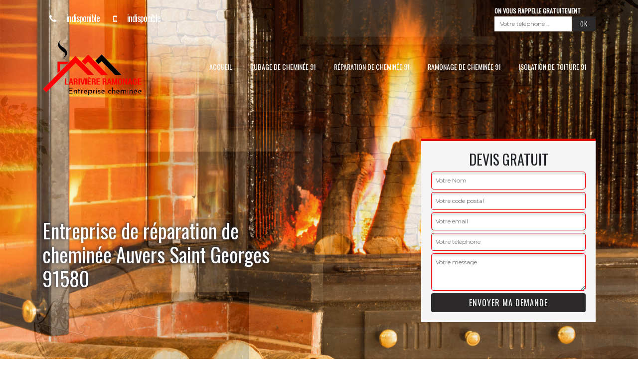

--- FILE ---
content_type: text/html; charset=UTF-8
request_url: https://www.ramonage-essonne.fr/reparation-cheminee-auvers-saint-georges-91580
body_size: 4559
content:
<!DOCTYPE html>
<html dir="ltr" lang="fr-FR">
<head>
		<meta charset="UTF-8" />
    <meta name=viewport content="width=device-width, initial-scale=1.0, minimum-scale=1.0 maximum-scale=1.0">
    <meta http-equiv="content-type" content="text/html; charset=UTF-8" >
    <title>Réparation de cheminée à Auvers Saint Georges tél: 01.85.53.52.03</title>
        <meta name="description" content="Vous avez besoin de faire une réparation de cheminée à Auvers Saint Georges 91580 nous intervenons de jour comme de nuit devis et déplacement gratuit sur tout le département">        
    <link rel="shortcut icon" href="/skins/default/images/favicon.ico" type="image/x-icon">
	<link rel="icon" href="/skins/default/images/favicon.ico" type="image/x-icon">
    
</head>
<body class="Desktop ville">
    
    <header class="header-container"><div class="container"><div class="header-top"><div class="tel-block"><a href="tel:indisponible"><i class="icon icon-phone"></i> indisponible</a><a href="tel:indisponible"><i class="icon icon-mobile"></i>indisponible</a></div><!--  --><div class="rightBlock"><div class="rappel-block"><strong>On vous rappelle gratuitement</strong><form action="/message.php" method="post" id="rappel_immediat"><input type="text" name="mail" id="mail2" value=""><input type="hidden" name="type" value="rappel"><input type="text" name="numtel" required="" placeholder="Votre téléphone ..." class="form-input"><input type="submit" name="OK" value="OK" class=" btn btn-submit"></form></div></div></div></div><div class="navigation"><div class="container"><div class="top-head"><a href="/" title="M. Larivière" class="logo-header"><img loading="lazy" src="/skins/default/images/logo.png" alt=""></a><nav class="nav"><ul class="nav-list"><li class="nav-item"><a href="/">Accueil</a></li><li class="nav-item"><a href="tubage-cheminee-essonne-91">Tubage de cheminée 91</a></li><li class="nav-item"><a href="reparation-cheminee-essonne-91">Réparation de cheminée 91</a></li><li class="nav-item"><a href="ramonage-cheminee-essonne-91">Ramonage de cheminée 91</a></li><li class="nav-item"><a href="isolation-toiture-essonne-91">Isolation de toiture 91</a></li></ul></nav></div></div></div></header><div class="homeslider"><div class="slider-page"><div class="sliderImg" style="background-image: url(/skins/default/images/img/slider-1.jpg); background-position: center"></div><div class="sliderImg" style="background-image: url(/skins/default/images/img/slider-2.jpg); background-position: center"></div></div><div class="slider-caption"><div class="container"><div class="captionSlider"><div class="leftText"><h1>Entreprise de réparation de cheminée Auvers Saint Georges 91580</h1></div><div class="rightText"><div class="Devisgratuit"><h3>Devis gratuit</h3><form action="/message.php" method="post" id="FormDevis"><input type="text" name="mail" id="mail" value=""><input type="text" name="nom" required="" class="form-input" placeholder="Votre Nom"><input type="text" name="code_postal" required="" class="form-input" placeholder="Votre code postal"><input type="text" name="email" required="" class="form-input" placeholder="Votre email"><input type="text" name="telephone" required="" class="form-input" placeholder="Votre téléphone"><textarea name="message" required="" class="form-input" placeholder="Votre message"></textarea><input type="submit" value="Envoyer ma demande" class="btn btn-submit"></form></div></div></div></div></div></div>
    <div class="Contenu"><div class="section-cat"><div class="container"><div class="titre-cat"><div class="titre-item-cat"><h2>Nos compétences</h2></div></div><ul class="categories"><li class="cat-item"><a href="/tubage-de-cheminee"><img loading="lazy" src="/skins/default/images/img/cat-tubage-de-cheminee.jpg" alt="Tubage de cheminée"/><span>Tubage de cheminée</span></a></li><li class="cat-item"><a href="/reparation-de-cheminee"><img loading="lazy" src="/skins/default/images/img/cat-reparation-de-cheminee.jpg" alt="Réparation de cheminée"/><span>Réparation de cheminée</span></a></li><li class="cat-item"><a href="/ramonage-de-cheminee"><img loading="lazy" src="/skins/default/images/img/cat-ramonage.jpg" alt="Ramonage de cheminée"/><span>Ramonage de cheminée</span></a></li><li class="cat-item"><a href="/isolation-de-toiture"><img loading="lazy" src="/skins/default/images/img/cat-isolation.jpg" alt="Isolation de toiture"/><span>Isolation de toiture</span></a></li><!--  --></ul></div></div><div class="container"><div class="corps"><div class="row"><div class="col-12"><div class="mainleft"><div class="Block Block0"><div class="ImgLeft" style="background-image: url(/photos/721422-reparation-de-cheminee-auvers-saint-georges-91580-lariviere-ramonage-10.jpg);"></div><div class="bloc-une"><h2>Entreprise réparation de cheminée à Auvers Saint Georges - pour le soin de votre toiture</h2><p>Couvreur réparation de cheminée à Auvers Saint Georges, Lariviere Ramonage propose un service de dépannage pour tous défauts et défaillances de votre cheminée. L’usure peut toucher les murs de la souche. Si une fuite se présente sur la base du conduit, une réparation du bas de la couverture de la toiture doit être réalisée. Spécialiste des travaux de cheminée, notre équipe peut réaliser un service adéquat pour toute demande. Si vous avez besoin du devis réparation de cheminée à Auvers Saint Georges, faites-nous parvenir votre projet.</p></div></div><div class="Block Block1"><div class="ImgFull" style="background-image: url(/photos/721422-reparation-de-cheminee-91580-1.jpg);"></div><div class="bloc-une"><h2>Réparation de cheminée 91580 avec nos professionnels</h2><p>Si votre cheminée a besoin d’un entretien ou d’une réparation, c’est que les intempéries l’ont endommagé ou que votre cheminée subit l’usure du temps. Avec des méthodes efficaces et pratiques durable dans le temps, Lariviere Ramonage propose une réparation de cheminée Auvers Saint Georges avec les meilleurs matériaux et les méthodes idéales pour une grande étanchéité de votre toiture. Le tarif réparation de cheminée 91580 sera en fonction du type de cheminée à travailler. Voulez-vous obtenir le devis réparation adéquat à vos besoins ? Faites-nous parvenir votre demande via le formulaire en ligne.</p></div></div><div class="Block Block2"><div class="ImgFull" style="background-image: url(/photos/721422-reparation-de-cheminee-91580-2.jpg);"></div><div class="bloc-une"><h2>Entreprise réparation de cheminée à Auvers Saint Georges</h2><p>Lariviere Ramonage est un groupe d’artisan réparation de cheminée à Auvers Saint Georges qui réalise toute intervention pour assurer le dépannage parfait de votre cheminée. Refoulement, mauvais tirage, conduit bouché, l’équipe de réparation de cheminée Auvers Saint Georges propose toute solution adéquate aux problèmes de votre cheminée. Au service de tout 91580, l’équipe fait des travaux de dépannage de cheminée pour des entretiens de qualité. Nous mettons à disposition un service de devis réparation de cheminée Auvers Saint Georges gratuit et sans engagement.</p></div></div><div class="Block Block3"><div class="ImgFull" style="background-image: url(/photos/721422-reparation-de-cheminee-91580-3.jpg);"></div><div class="bloc-une"><h2>Réparation de votre cheminée à Auvers Saint Georges, adressez-vous au ramoneur Lariviere Ramonage</h2><p>Une cheminée peut, avec le temps, subir des détériorations. Les éléments exposés aux intempéries peuvent se fissurer ou s’endommager tels, le pied, le solin, ou le chapeau.  Les réparations sont incontournables pour éviter que des dégâts se déclarent aussi à l’intérieur. À Auvers Saint Georges, vous pourrez vous adresser au ramoneur Lariviere Ramonage. Cette entreprise est en mesure de prendre en charge une réparation de cheminée dans les règles de l’art. N’hésitez pas à le contacter si vous résidez à Auvers Saint Georges ou dans les environs. Contactez-le pour plus de détails.
</p></div></div><div class="Block Block4"><div class="ImgFull" style="background-image: url(/photos/721422-reparation-de-cheminee-91580-4.jpg);"></div><div class="bloc-une"><h2>Tarif réparation de cheminée à Auvers Saint Georges</h2><p>Avez-vous besoin de faire réparer votre cheminée ? Artisan réparation de cheminée à Auvers Saint Georges, Lariviere Ramonage est à votre service. Notre équipe est expérimentée et dispose de connaissances adéquates pour proposer des résultats efficaces. Nous accompagnons ainsi chaque demande afin de réaliser le dépannage nécessaire. Nous sommes au service de toute demande et tout type de structure de toiture. Consultez-nous pour avoir un devis gratuit et détaillé de vos travaux de réparation de cheminée 91580 Auvers Saint Georges. Le devis vous sera remis dans les plus brefs délais (moins de 24 h).</p></div></div><div class="Block Block5"><div class="ImgFull" style="background-image: url(/photos/721422-reparation-de-cheminee-91580-5.jpg);"></div><div class="bloc-une"><h2>Votre réparation de cheminée à Auvers Saint Georges</h2><p>Avant d'entamer toute réparation de cheminée, il faut prévoir 48 h entre le dernier feu et le moment de la réparation. Après ce laps de temps, il est important de dépoussiérer le cœur de cheminée à l’aide d’un chiffon et d’une brosse métallique. Il sera ainsi plus facile de distinguer les parties abîmées de la cheminée. Au service de tout 91580, l’équipe Lariviere Ramonage – artisan réparation de cheminée à Auvers Saint Georges intervient pour tout dépannage de cheminée sur toute demande.</p></div></div><div class="Block Block6"><div class="ImgFull" style="background-image: url(/photos/721422-reparation-de-cheminee-91580-6.jpg);"></div><div class="bloc-une"><h2>L’artisan ramoneur Lariviere Ramonage à contacter pour une réparation de pied de cheminée à Auvers Saint Georges</h2><p>Le tirage doit être parfait pour un bon fonctionnement de cheminée. Si le pied de cheminée est endommagé ou non étanche, la cheminée ne peut pas garantir un bon tirage.  Si vous observez que le pied de votre cheminée est défaillant, vous pourrez faire appel aux services de Lariviere Ramonage. Cet artisan ramoneur est en mesure de vous assurer une réparation de pied de cheminée dans les règles  de l’art. Confiez-lui les travaux si vous recherchez la qualité. Contactez-le et demandez-lui un devis. </p></div></div><div class="Block Block7"><div class="ImgFull" style="background-image: url(/photos/721422-reparation-de-cheminee-91580-7.jpg);"></div><div class="bloc-une"><h2>Réparation de votre cheminée à Lariviere Ramonage à Auvers Saint Georges</h2><p>Si vous observez des défaillances au niveau de votre cheminée, vous devrez faire appel à un ramoneur professionnel pour identifier les causes du mauvais fonctionnement. Des éléments d’une cheminée peuvent avec le temps se détériorer. La maçonnerie peut s’effriter et entrainer des défaillances. Le conduit peut aussi s’obturer. À Auvers Saint Georges, vous pourrez vous adresser à ramoneur Lariviere Ramonage pour la réparation de votre cheminée.  Il va identifier les travaux de réparation à effectuer. Que ce soit au niveau du pied, du solin du chapeau ou au niveau du conduit, confiez-lui les travaux. 

</p></div></div><div class="Block Block8"><div class="ImgFull" style="background-image: url(/photos/721422-reparation-de-cheminee-91580-8.jpg);"></div><div class="bloc-une"><h2>Faites votre demande de devis réparation de cheminée à Auvers Saint Georges</h2><p>Lariviere Ramonage est une entreprise réparation de cheminée présente pour tout 91580 et ses villes. Parce qu’il est important que chaque cheminée tire bien, notre équipe présente des services pour les divers défauts et de dommages que peut représenter votre cheminée. Avez-vous besoin de connaître le tarif réparation de cheminée Auvers Saint Georges ? N’hésitez pas à faire votre demande en remplissant le formulaire en ligne ou contactez-nous. Vous pouvez également vous faire rappeler immédiatement.</p></div></div><div class="Block Block9"><div class="ImgFull" style="background-image: url(/photos/721422-reparation-de-cheminee-91580-9.jpg);"></div><div class="bloc-une"><h2>Ramoneur pour réparation de cheminée Auvers Saint Georges</h2><p>Êtes-vous à la recherche d’entreprise réparation de cheminée près de chez vous ? Lariviere Ramonage s’occupe de tous les défauts que peut représenter votre cheminée. L'entretien périodique des cheminées permet : de réduire les risques d'incendie, un meilleur fonctionnement de vos appareils, d'augmenter leur durée de vie et de respecter l'environnement. Si votre cheminée présente un problème, notre équipe ramoneur à Auvers Saint Georges réalise toute réparation de cheminée Auvers Saint Georges. Pour disposer le tarif réparation de cheminée 91580, faites-nous parvenir votre demande.</p></div></div><div class="Block Block10"><div class="ImgFull" style="background-image: url(/photos/721422-reparation-de-cheminee-91580-10.jpg);"></div><div class="bloc-une"><h2>Lariviere Ramonage – votre ramoneur pour réparation de cheminée à Auvers Saint Georges</h2><p>Lariviere Ramonage est spécialisé pour les divers travaux de cheminée. Notre équipe fait l’entretien et la réparation de votre cheminée. Grâce à notre professionnalisme, nous faisons un dépannage de qualité pour tout type de dommage que peut présenter votre cheminée. Vous pouvez faire appel à notre équipe d’artisan quel que soit l’ampleur de la réparation de cheminée à Auvers Saint Georges dont vous avez besoin. Labellisés et certifiés, nous pouvons réaliser tout entretien de votre cheminée.</p></div></div></div></div></div></div></div><div class="Services"><div class="container"><div class="serv-item"><h2 class="Titre">Autres services</h2><div class="Liens"><a href="/tubage-cheminee-auvers-saint-georges-91580">Tubage de cheminée Auvers Saint Georges 91580</a><a href="/ramonage-cheminee-auvers-saint-georges-91580">Ramonage de cheminée Auvers Saint Georges 91580</a><a href="/isolation-toiture-auvers-saint-georges-91580">Isolation de toiture Auvers Saint Georges 91580</a></div></div></div></div></div>
    <footer id="footer"><div class="container"><div class="text-center footer-lo"><a href="/" title="M. Larivière" class="logo"><img loading="lazy" src="/skins/default/images/logo.png" alt=""/></a><p class="adresse">indisponible</p><p class="tel"><span>indisponible</span> / <span>indisponible</span></p></div><p class="copyright">©2018 Tout droit réservé - <a href="/mentions-legales" title="Mentions légales">Mentions légales</a></p></div></footer>

<link href="/skins/default/css/bootstrap.css" rel="stylesheet" type="text/css"/>
<link href="/skins/default/css/style.css" rel="stylesheet" type="text/css"/>
<link href="https://fonts.googleapis.com/css?family=Montserrat:400,700|Oswald" rel="stylesheet">

<script src="/js/jquery.min.js"></script>
<script src="/js/scripts.js"></script>
<script src="skins/default/js/slick.min.js"></script>


<script type="text/javascript">		
		var Support = 'Desktop';
		$(document).ready(function(){
		// Js lancés une fois la page chargée
			
		          initAnalytics('_');
		
        // Append the mobile icon nav
        $('.header-top').append($('<div class="nav-mobile">Menu</div>'));
        $('.nav-item').has('ul').prepend('<span class="nav-click"><i class="nav-arrow"></i></span>');
        $('.nav-mobile').click(function(){
            $('.nav-list').toggle();
        });
        $('.nav-list').on('click', '.nav-click', function(){
            $(this).siblings('.nav-submenu').toggle();
            $(this).children('.nav-arrow').toggleClass('nav-rotate');
            
        });
		
        $('.slider-page').slick({
          arrows:false,
          fade:true,
          speed:1000,
          autoplay: true,
          autoplaySpeed: 3000,
          pauseOnHover:false,
        });

        $('.Reaslide').slick({
          arrows:false,
          speed:1000,
          autoplay: true,
          autoplaySpeed: 3000,
          pauseOnHover:false,
        });
		});
	</script>
</body>
</html>


--- FILE ---
content_type: text/html; charset=UTF-8
request_url: https://www.ramonage-essonne.fr/ajax.php
body_size: 118
content:
{"code_google_tags":"","code_analytics":"UA-155408547-1","RGPD":null,"dbg":["Erreur  n'est pas reconnu."]}

--- FILE ---
content_type: text/css
request_url: https://www.ramonage-essonne.fr/skins/default/css/style.css
body_size: 3148
content:
body {
	font-family: 'Montserrat', sans-serif;
	font-size: 14px;
}

h1,h2,h3,h4,h5 {
	font-family: 'Oswald', sans-serif;
}
h2 {
    font-size: 24px;
    color: #ea0303;
}

a, a:hover, a:focus {
  text-decoration: none;
  color: inherit;
  outline: none;
}


@font-face {
  font-family: 'icon';
  src:  url('../fonts/icomoon.eot?w6h2aq');
  src:  url('../fonts/icomoon.eot?w6h2aq#iefix') format('embedded-opentype'),
    url('../fonts/icomoon.ttf?w6h2aq') format('truetype'),
    url('../fonts/icomoon.woff?w6h2aq') format('woff'),
    url('../fonts/icomoon.svg?w6h2aq#icomoon') format('svg');
  font-weight: normal;
  font-style: normal;
}

[class^="icon-"], [class*=" icon-"] {
  /* use !important to prevent issues with browser extensions that change fonts */
  font-family: 'icon' !important;
  speak: none;
  font-style: normal;
  font-weight: normal;
  font-variant: normal;
  text-transform: none;
  line-height: 1;

  /* Better Font Rendering =========== */
  -webkit-font-smoothing: antialiased;
  -moz-osx-font-smoothing: grayscale;
}

.icon-phone:before {
  content: "\f095";
}
.icon-envelope:before {
  content: "\f0e0";
}
.icon-mobile:before {
  content: "\f10b";
}


.header-container {
    /*background: #ea0303;*/
    color: white;
    position: absolute;
    z-index: 10;
    width: 100%;
}
.header-top {
    display: flex;
    justify-content: space-between;
    align-items: center;
    height: 75px;
    padding: 10px 0;
}
.Mobile .header-top {
  height: inherit;
}
.Mobile .tel-block {
    text-align: center;
    background: #0008;
}
.tel-block a {
    color: #fff;
    margin-right: 10px;
    font-family: 'Oswald', sans-serif;
    font-size: 18px;
    letter-spacing: -1px;
}
.Mobile .tel-block a {
  font-size: 20px;
}
.tel-block a:hover {
	text-decoration: none;
}
.tel-block a .icon {
    display: inline-block;
    margin-right: 5px;
    width: 40px;
    height: 40px;
    /*background: #2b2929;*/
    text-align: center;
    line-height: 40px;
    border-radius: 100%;
}
.Mobile .header-top .devisGratuit {
    background: #232222;
    color: white;
    font-family: 'Oswald', sans-serif;
    text-transform: uppercase;
    display: block;
    padding: 15px 6px;
    font-size: 16px;
    text-align: center;
}
.rappel-block strong {
    font-family: 'Oswald', sans-serif;
    text-transform: uppercase;
    font-size: 12px;
}
#mail, #mail2 { display: none; }
#rappel_immediat .form-input {
    font-size: 12px;
    background: white;
    border: 1px solid #fff;
    padding: 5px 10px;
    display: inline-block;
    vertical-align: middle;
    width: 155px;
}
#rappel_immediat .btn-submit {
    background: #2b2929;
    font-size: 12px;
    color: white;
    padding: 5px 15px;
    border-radius: 0;
    margin-left: 1px;
    display: inline-block;
    vertical-align: middle;
    font-family: 'Oswald', sans-serif;
    letter-spacing: 1px;
}

.top-head {
  display: flex;
    align-items: center;
    justify-content: space-between;
}
.logo-header {
    /*background: #f5f5f5;*/
    display: block;
    width: 280px;
    height: auto;
    /*margin-top: 70px;*/
    position: relative;
    /*border: 2px solid #ea0303;*/
    /*border-radius: 0 0 25px 25px;*/
    margin-right: 5px;
    z-index: 35;
}
.Mobile .logo-header {
    border-radius: 15px;
    border: none;
    margin-top: 0;
    padding: 9px 6px 10px;
    width: 160px;
    height: inherit;
    margin-right: 5px;
}
.logo-header img {
    width: 200px;
    max-width: 100%;
    display: block;
    margin: 0;
}

/*
Nav
*/
.nav {
    /*background: #f5f5f5;*/
    /*margin-top: -60px;*/
    position: relative;
    /*margin-bottom: 35px;*/
}
.Mobile .nav {
    background: #f5f5f5;
}
.nav-list {
    list-style: none;
    display: table;
    width: 100%;
    padding-left: 0;
    margin: 0;
    /*border-bottom: 2px solid #8e8d8d;*/
    /*text-align: center;*/
}
.nav-item {
    display: inline-block;
}
.nav-item a {
    display: block;
    padding: 16px 18px;
    font-size: 14px;
    color: #fff;
    text-transform: uppercase;
    font-family: 'Oswald', sans-serif;
    transition: all .2s ease;
}
.Mobile .nav-item a {
	color: #000;
}
.nav-item:hover a {
  background: #ea0303;
}
.nav-item.active a {
        color: white;
    background: #ea0303;
}


/* Mobile navigation */
.nav-mobile {
  display: none;
  cursor: pointer;
  background: #ea0303 url(https://s3-us-west-2.amazonaws.com/s.cdpn.io/17824/nav.svg) no-repeat 70px center;
  background-size: 18px;
  height: 50px;
  width: 100px;
  line-height: 50px;
  padding-left: 15px;
  text-transform: uppercase;
  font-family: 'Oswald', sans-serif;
  font-size: 20px;
}

/* Mobile navigation, clickable area for revealing <ul> */
.nav-click {
  position: absolute;
  top: 0;
  right: 0;
  display: none;
  border-left: 1px solid #8B2870;
  height: 49px;
  width: 50px;
  cursor: pointer;
}

.nav-click i {
  display: block;
  height: 48px;
  width: 48px;
  background: url(https://s3-us-west-2.amazonaws.com/s.cdpn.io/17824/drop.svg) no-repeat center center;
  background-size: 20px;
}

.nav-click:hover {
  background-color: #6E1656;
}

.nav-rotate {
  -webkit-transform: rotate(180deg);
  -moz-transform: rotate(180deg);
  -ms-transform: rotate(180deg);
  -o-transform: rotate(180deg);
  transform: rotate(180deg);
}

/*------------------------------------*\
    Media Queries
\*------------------------------------*/
@media only screen and (max-width: 767px) {
  .nav-mobile {
    display: block;
  }

  .nav {
    width: 100%;
    margin: 0;
  }

  .nav-list {
    display: none;
  }

  .nav-item {
    width: 100%;
    float: none;
  }

  .nav-item > a {
    padding: 15px;
  }

  .nav-click {
    display: block;
  }

  .nav-mobile-open {
    border-radius: 5px 5px 0 0;
    -webkit-border-radius: 5px 5px 0 0;
    -moz-border-radius: 5px 5px 0 0;
  }

  .nav-item:hover .nav-submenu {
    display: none;
  }

  .nav-submenu {
    position: static;
    width: 100%;
  }
}

/*
homeslider
*/
.homeslider {
	position: relative;
  border-bottom: 5px solid #ea0303;
    height: 800px;
}
.Mobile .homeslider {
  height: 600px;
}
.sliderImg {
    background-color: #ddd;
    background-size: cover;
    position: absolute;
    background-repeat: no-repeat;
    background-position: center;
    height: 100%;
    width: 100%;
}

.homeslider .slider-caption {
    height: 100%;
    display: block;
    position: absolute;
    top: 35%;
    width: 100%;
}
.slider-page {
  position: relative;
  height: 800px;
}
.slick-list {
    position: relative;
    display: block;
    overflow: hidden;
    margin: 0;
    padding: 0;
}
.slick-slider .slick-track, .slick-slider .slick-list {
    -webkit-transform: translate3d(0, 0, 0);
    -moz-transform: translate3d(0, 0, 0);
    -ms-transform: translate3d(0, 0, 0);
    -o-transform: translate3d(0, 0, 0);
    transform: translate3d(0, 0, 0);
}
.slick-slide {
    display: none;
    float: left;
    height: 800px;
}
.Mobile .slick-slide {
	height: 540px;
}
.slick-initialized .slick-slide {
    display: block;
}
.captionSlider {
    /*display: table-cell;*/
    vertical-align: middle;
}
.leftText {
    float: left;
    width: 500px;
}
.Mobile .leftText {
  float: none;
  width: 100%;
}
.leftText h1 {
    padding-top: 5rem;
    color: white;
    text-shadow: -1px -1px 6px #0f1d33;
}
.Desktop .leftText h1 {
  padding-top: 10rem;
}
.Mobile .leftText h1 {
  font-size: 36px;
}
.rightBlock > div {
    display: table-cell;
    vertical-align: middle;
}
.logoExt {
    display: inline-block;
    background: white;
    padding: 10px;
    border-radius: 5px;
    margin-top: 25px;
}
.logoExt img {
    width: 85px;
    margin: 0 15px;
}
.rightBlock .logoExt {
    background: no-repeat;
    padding: 0;
    margin-top: 0;
    border-radius: 0;
}
.rightBlock .logoExt img {
    margin: 0 5px;
}
.rightBlock .rappel-block {
    padding-left: 25px;
}
.rightText {
    float: right;
    width: 350px;
    position: relative;
}
.Devisgratuit {
    background: #f5f5f5;
    border-top: 5px solid #ea0303;
    padding: 20px;
}
.Devisgratuit h3 {
    text-transform: uppercase;
    text-align: center;
}
#FormDevis .form-input {
    display: block;
    background: white;
    border: 1px solid #ea0303;
    margin: 5px 0;
    padding: 8px;
    font-size: 12px;
    border-radius: 5px;
    box-shadow: inset -1px 4px 5px 0px #ddd;
    width: 100%;
}
#FormDevis textarea.form-input {
    height: 75px;
}
#FormDevis .btn-submit {
    background: #2b2929;
    color: white;
    width: 100%;
    text-transform: uppercase;
    font-family: 'Oswald', sans-serif;
    letter-spacing: 1px;
}


/*
Cat
*/
.section-cat {
    text-align: center;
}
.titre-item-cat h2 {
    text-transform: uppercase;
    font-size: 36px;
}
.categories {
    list-style: none;
    padding-left: 0;
    margin: 0 -7px;
    display: table;
    width: 100%;
}
.Mobile .categories {
  margin: 0;
}
.cat-item {
    display: inline-block;
    width: 33.3337%;
    margin: 7px 0;
    padding: 0 7px;
}
.Mobile .cat-item {
  width: 100%;
  padding:0;
}
.cat-item a {
    background-color: #ddd;
    background-repeat: no-repeat;
    background-size: cover;
    display: block;
    width: 100%;
    height: 200px;
    position: relative;
}
.cat-item span {
    background: white;
    position: absolute;
    bottom: 0;
    left: 0;
    padding: 15px;
    color: #000;
    font-size: 18px;
    width: 100%;
    font-family: 'Oswald', sans-serif;
    border-bottom: 2px solid #ea0303;
}
.cat-item.active a span {
    color: white;
    background: #2b2929;
}

/*
Content
*/
.corps {
    padding-bottom: 50px;
}
.Block {
    display: flex;
    margin: 15px 0;
}
.Mobile .Block {
  display: block;
}
.Block.Block0 {
    border-bottom: 1px dashed #ddd;
    padding-bottom: 35px;
    margin-bottom: 35px;
}
.Block p {
  margin-bottom: 0;
}
.Desktop .Block.Block0 > .ImgLeft, 
.Desktop .Block.Block0 > .bloc-une,
.Tablet .Block.Block0 > .ImgLeft, 
.Tablet .Block.Block0 > .bloc-une {
    width: 50%;
    flex: 0 0 50%;
}

.Block .bloc-une {
    padding-left: 25px;
}
.Mobile .Block .bloc-une {
  padding-left: 0;
}
.ImgLeft,
.ImgFull {
  background-position: left bottom;
  background-repeat: no-repeat;
  background-size: cover;
}
.Mobile .ImgLeft img,
.Mobile .ImgFull img {
    width: 100%;
    margin-bottom: 15px;
}
.Mobile .ImgLeft,
.Mobile .ImgFull {
  background:none !important;
}
.Desktop .Block> .ImgFull,
.Desktop .Block> .ImgFull {
    width: 35%;
    flex: 0 0 35%;
}

.Services {
    background: #ea0303;
    padding: 80px 0;
}
.Titre {
    color: white;
    text-transform: uppercase;
    display: inline-block;
    margin-bottom: 35px;
}
.Liens a {
    display: inline-block;
    width: 25%;
    color: #c5c5c5;
    margin: 5px 0;
}
.Tablet .Liens a {
  width: 50%;
}
.Mobile .Liens a {
  width: 100%;
}

.footer-lo img {
    padding-top: 25px;
    padding-bottom: 25px;
    width: 178px;
    margin: auto;
    display: inline-block;
}

/*
Footer
*/
#footer {
    background: #f5f5f5;
}
.copyright {
  border-top: 2px solid #bdbbba;
  text-align: center;
  margin-bottom: 0;
  padding: 20px 0;
  text-transform: uppercase;
  font-size: 12px;
  font-weight: 700;
  color: #858c96;
}
.copyright a {
  color: #ea0303;
}

#footer .adresse {
    margin-bottom: 5px;
    font-size: 16px;
}
#footer .tel {
    font-size: 24px;
}
.Mobile #footer .tel span {
    display: block;
}

.corps h1 {
  margin: 2em 0;
}
.content,
.text3 {
  display: flex;
}
.Mobile .content,
.Mobile .text3 {
  display: block;
}
.right-img {
  width: 28%;
}
.right-img img {
  width: 100%;
}
.Mobile .right-img {
    width: 100%;
}
.texte1 {
  width: 70%;
  padding-left: 2em;
}
.Mobile .texte1 {
    width: 100%;
    padding: 15px;
}
.text2 h3 {
  color: #ea0303;
    font-size: 24px;
}
.content2 {
  background: #f5f5f5;
    padding: 4em 0;
}
.content2 .right-img {
  width: 48%;
}
.Mobile .content2 .right-img {
    width: auto;
}
.right-img span {
  padding-left: 37px;
    display: block;
    padding-top: 15px;
}
.caption-text3 {
  width: 50%;
  padding-left: 2em;
}
.Mobile .caption-text3 {
    width: 100%;
    padding: 15px;
}
.content3,
.content5 {
  padding: 4em 0;
}
.content4 {
  background: #000000;
    padding: 4em 0;
    color: #fff;
}
.content4 p {
  margin-bottom: 0;
    font-size: 34px;
    font-weight: 100;
    border-left: 1px solid #ea0303;
    padding-left: 35px;
}
.content4 span {
  font-size: 20px;
  display: block;
    margin-bottom: 1em;
    padding-left: 35px;
}
.content4 ul {
  padding-left: 50px;
}
.content3 h3,
.content5 h3 {
  color: #ea0303;
}
.content3 .Block .bloc-une,
.content5 .Block .bloc-une {
    padding-left: 0;
}
.content3 .ImgFull,
.content5 .ImgFull {
  margin-right: 25px;
}


